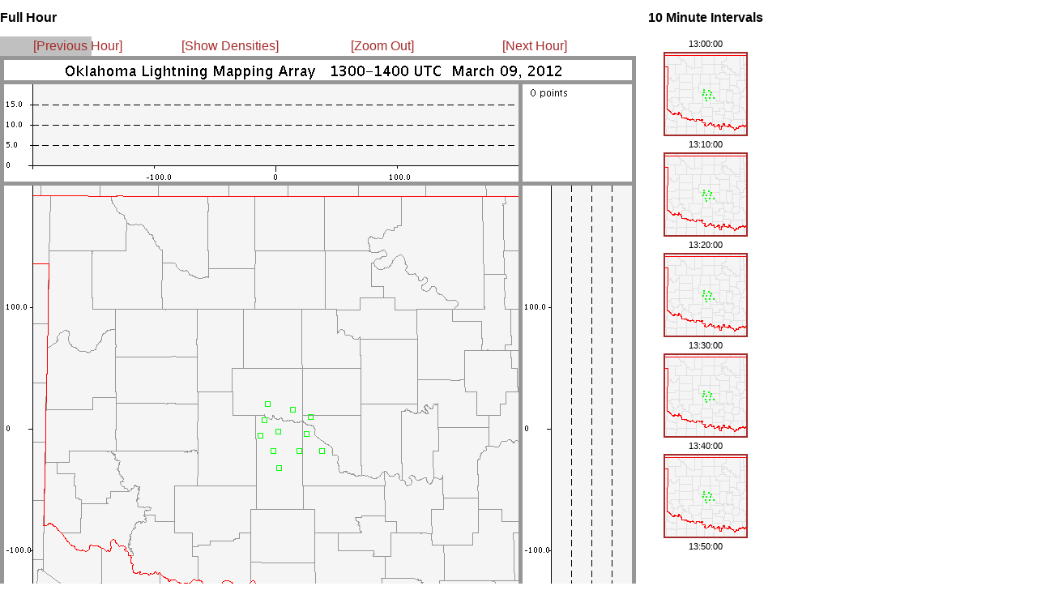

--- FILE ---
content_type: text/html
request_url: http://lightning.nmt.edu/oklma/view_rthour.php?date=120309&time=1300&density=0&zoom=1
body_size: 697
content:
<html>


<head>
 <title>OKLMA: 120309 1300 UTC</title>
 <link rel="stylesheet" type="text/css" href="layout_view_hour.css" />
 <link rel="stylesheet" type="text/css" href="style.css" />
</head>


<body>

<!-- <div id="hour_container"> -->
 <div style="position: absolute; left: 0px; top: 0px; right: 1167px">
  <h2 id="hour_title">Full Hour</h2>

  <div id="control_bar">
  <table width="755">
  <td width="25%" align=left>
   <a class="control_link" href="view_rthour.php?date=120309&time=1200&density=0&zoom=1">[Previous Hour]</a>
  </td>
  <td width="25%">
   <a class="control_link" href="view_rthour.php?date=120309&time=1300&density=1&zoom=1">[Show Densities]</a>
   </td>
  <td width="25%">
   <a class="control_link" href="view_rthour.php?date=120309&time=1300&density=0&zoom=0">[Zoom Out]</a>
   </td>
  <td width="25%">
   <a class="control_link" href="view_rthour.php?date=120309&time=1400&density=0&zoom=1">[Next Hour]</a>
  </td>
   </table>
  </div>


  <img src="img/12/03/09/13/LYLOUT_120309_130000_3600.200.600.png" />

  <br>

  <img src="images/blank.gif" vspace=20 >
  <br>

 </div>

<!-- <div id="interval_container"> -->
  <div style="position: absolute; left: 800px; top: 0px">
  <center>
   <h2 id="interval_title">10 Minute Intervals</h2>

   <table id='interval_table'>
   <tr><td class="interval_time_stamp"> 13:00:00  </td></tr>
   <tr><td class="interval_image"> <a target="_new" href="view_rt10min.php?date=120309&time=130000&density=0&zoom=1"><img border=2 src="img/12/03/09/13/LYLOUT_120309_130000_0600.200.100.png" /></a> </td></tr>
   <tr><td class="interval_time_stamp"> 13:10:00  </td></tr>
   <tr><td class="interval_image"> <a target="_new" href="view_rt10min.php?date=120309&time=131000&density=0&zoom=1"><img border=2 src="img/12/03/09/13/LYLOUT_120309_131000_0600.200.100.png" /></a> </td></tr>
   <tr><td class="interval_time_stamp"> 13:20:00  </td></tr>
   <tr><td class="interval_image"> <a target="_new" href="view_rt10min.php?date=120309&time=132000&density=0&zoom=1"><img border=2 src="img/12/03/09/13/LYLOUT_120309_132000_0600.200.100.png" /></a> </td></tr>
   <tr><td class="interval_time_stamp"> 13:30:00  </td></tr>
   <tr><td class="interval_image"> <a target="_new" href="view_rt10min.php?date=120309&time=133000&density=0&zoom=1"><img border=2 src="img/12/03/09/13/LYLOUT_120309_133000_0600.200.100.png" /></a> </td></tr>
   <tr><td class="interval_time_stamp"> 13:40:00  </td></tr>
   <tr><td class="interval_image"> <a target="_new" href="view_rt10min.php?date=120309&time=134000&density=0&zoom=1"><img border=2 src="img/12/03/09/13/LYLOUT_120309_134000_0600.200.100.png" /></a> </td></tr>
   <tr><td class="interval_time_stamp"> 13:50:00  </td></tr>
   <tr><td class="interval_image"> <img src="img/nodata.png" /> </td></tr>
  </table>  </center>
</div>

</body>
</html>
